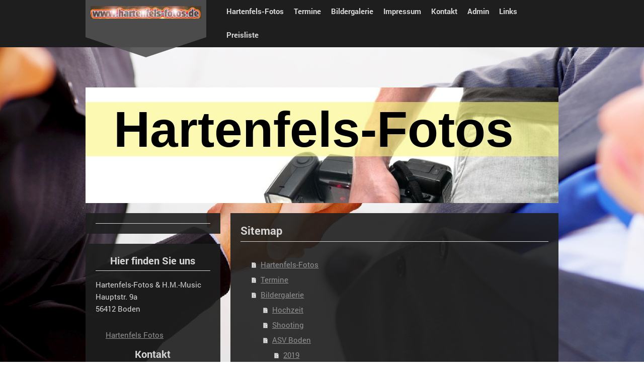

--- FILE ---
content_type: text/html; charset=UTF-8
request_url: https://www.hartenfels-fotos.de/sitemap/
body_size: 7976
content:
<!DOCTYPE html>
<html lang="de"  ><head prefix="og: http://ogp.me/ns# fb: http://ogp.me/ns/fb# business: http://ogp.me/ns/business#">
    <meta http-equiv="Content-Type" content="text/html; charset=utf-8"/>
    <meta name="generator" content="IONOS MyWebsite"/>
        
    <link rel="dns-prefetch" href="//cdn.website-start.de/"/>
    <link rel="dns-prefetch" href="//106.mod.mywebsite-editor.com"/>
    <link rel="dns-prefetch" href="https://106.sb.mywebsite-editor.com/"/>
    <link rel="shortcut icon" href="https://www.hartenfels-fotos.de/s/misc/favicon.png?1570461117"/>
        <link rel="apple-touch-icon" href="https://www.hartenfels-fotos.de/s/misc/touchicon.png?1570461117"/>
        <title>Hartenfels-Fotos &amp; H.M.-Music - Hartenfels-Fotos</title>
    <style type="text/css">@media screen and (max-device-width: 1024px) {.diyw a.switchViewWeb {display: inline !important;}}</style>
    <style type="text/css">@media screen and (min-device-width: 1024px) {
            .mediumScreenDisabled { display:block }
            .smallScreenDisabled { display:block }
        }
        @media screen and (max-device-width: 1024px) { .mediumScreenDisabled { display:none } }
        @media screen and (max-device-width: 568px) { .smallScreenDisabled { display:none } }
                @media screen and (min-width: 1024px) {
            .mobilepreview .mediumScreenDisabled { display:block }
            .mobilepreview .smallScreenDisabled { display:block }
        }
        @media screen and (max-width: 1024px) { .mobilepreview .mediumScreenDisabled { display:none } }
        @media screen and (max-width: 568px) { .mobilepreview .smallScreenDisabled { display:none } }</style>
    <meta name="viewport" content="width=device-width, initial-scale=1, maximum-scale=1, minimal-ui"/>

<meta name="format-detection" content="telephone=no"/>
        <meta name="keywords" content="Fotos, Hartenfels, Markus, Ringen, Spitzbuam, Südtirol, DJ JAcky-D, Disco, Hochzeit, asv Boden, Markus Hartenfels,"/>
            <meta name="description" content="H.M.-Music Hartenfels u.Hartenfels GbR, Boden,Concert, Club, Sport, ASV Boden, Südtiroler Spitzbuam, Bilder, Bildergalerie, Fotos, Rinderbügen, Ringen. DJ, DJ-Jacky-d, Ü30 Party. ASV Boden, Rheinland Meisterschaft, Rheinland Pfalz Meisterschaft, Hochzeit, Konfirmation, Fotograf, Schwerathletikverband Rheinland, DJ, Westerwald, Montabaur"/>
            <meta name="robots" content="index,follow"/>
        <link href="//cdn.website-start.de/templates/2120/style.css?1763478093678" rel="stylesheet" type="text/css"/>
    <link href="https://www.hartenfels-fotos.de/s/style/theming.css?1707425419" rel="stylesheet" type="text/css"/>
    <link href="//cdn.website-start.de/app/cdn/min/group/web.css?1763478093678" rel="stylesheet" type="text/css"/>
<link href="//cdn.website-start.de/mod/common/files/generated/modules-main.css" rel="stylesheet" type="text/css"/>
    <link href="//cdn.website-start.de/app/cdn/min/group/mobilenavigation.css?1763478093678" rel="stylesheet" type="text/css"/>
    <link href="https://106.sb.mywebsite-editor.com/app/logstate2-css.php?site=855906819&amp;t=1769618469" rel="stylesheet" type="text/css"/>

<script type="text/javascript">
    /* <![CDATA[ */
var stagingMode = '';
    /* ]]> */
</script>
<script src="https://106.sb.mywebsite-editor.com/app/logstate-js.php?site=855906819&amp;t=1769618469"></script>

    <link href="//cdn.website-start.de/templates/2120/print.css?1763478093678" rel="stylesheet" media="print" type="text/css"/>
    <script type="text/javascript">
    /* <![CDATA[ */
    var systemurl = 'https://106.sb.mywebsite-editor.com/';
    var webPath = '/';
    var proxyName = '';
    var webServerName = 'www.hartenfels-fotos.de';
    var sslServerUrl = 'https://www.hartenfels-fotos.de';
    var nonSslServerUrl = 'http://www.hartenfels-fotos.de';
    var webserverProtocol = 'http://';
    var nghScriptsUrlPrefix = '//106.mod.mywebsite-editor.com';
    var sessionNamespace = 'DIY_SB';
    var jimdoData = {
        cdnUrl:  '//cdn.website-start.de/',
        messages: {
            lightBox: {
    image : 'Bild',
    of: 'von'
}

        },
        isTrial: 0,
        pageId: 7    };
    var script_basisID = "855906819";

    diy = window.diy || {};
    diy.web = diy.web || {};

        diy.web.jsBaseUrl = "//cdn.website-start.de/s/build/";

    diy.context = diy.context || {};
    diy.context.type = diy.context.type || 'web';
    /* ]]> */
</script>

<script type="text/javascript" src="//cdn.website-start.de/app/cdn/min/group/web.js?1763478093678" crossorigin="anonymous"></script><script type="text/javascript" src="//cdn.website-start.de/s/build/web.bundle.js?1763478093678" crossorigin="anonymous"></script><script type="text/javascript" src="//cdn.website-start.de/app/cdn/min/group/mobilenavigation.js?1763478093678" crossorigin="anonymous"></script><script src="//cdn.website-start.de/mod/common/files/generated/modules-main-de_DE.js" type="text/javascript"></script>
<script type="text/javascript" src="https://cdn.website-start.de/proxy/apps/y2gpz4/resource/dependencies/"></script><script type="text/javascript">
                    if (typeof require !== 'undefined') {
                        require.config({
                            waitSeconds : 10,
                            baseUrl : 'https://cdn.website-start.de/proxy/apps/y2gpz4/js/'
                        });
                    }
                </script><script type="text/javascript">if (window.jQuery) {window.jQuery_1and1 = window.jQuery;}</script>
<meta name="google-site-verification" content="smlssCu12EGT-cmt3lfEQUKCUsApOFE27ar-1rcQVYA"/>
<meta name="google-site-verification" content="cL4BDYIWBcvB0LVlD1l-zvODKklpHB8eyky_zM1fBLw"/>
<script type="text/javascript">if (window.jQuery_1and1) {window.jQuery = window.jQuery_1and1;}</script>
<script type="text/javascript" src="//cdn.website-start.de/app/cdn/min/group/pfcsupport.js?1763478093678" crossorigin="anonymous"></script>    <meta property="og:type" content="business.business"/>
    <meta property="og:url" content="https://www.hartenfels-fotos.de/"/>
    <meta property="og:title" content="Hartenfels-Fotos &amp; H.M.-Music - Hartenfels-Fotos"/>
            <meta property="og:description" content="H.M.-Music Hartenfels u.Hartenfels GbR, Boden,Concert, Club, Sport, ASV Boden, Südtiroler Spitzbuam, Bilder, Bildergalerie, Fotos, Rinderbügen, Ringen. DJ, DJ-Jacky-d, Ü30 Party. ASV Boden, Rheinland Meisterschaft, Rheinland Pfalz Meisterschaft, Hochzeit, Konfirmation, Fotograf, Schwerathletikverband Rheinland, DJ, Westerwald, Montabaur"/>
                <meta property="og:image" content="https://www.hartenfels-fotos.de/s/misc/logo.png?t=1767659398"/>
        <meta property="business:contact_data:country_name" content="Deutschland"/>
    <meta property="business:contact_data:street_address" content="Hauptstr. 9a"/>
    <meta property="business:contact_data:locality" content="Boden"/>
    
    <meta property="business:contact_data:email" content="info@hartenfels-fotos.de"/>
    <meta property="business:contact_data:postal_code" content="56412"/>
    <meta property="business:contact_data:phone_number" content="+49 02602 1068871"/>
    <meta property="business:contact_data:fax_number" content="+49 02602 1068872"/>
    
</head>


<body class="body diyBgActive  cc-pagemode-sitemap diyfeSidebarLeft diy-market-de_DE" data-pageid="1461527" id="page-1461527">
    
    <div class="diyw">
        <!-- master-3 -->
<div class="diyweb diywebClark diywebHasSidebar">
	<div class="diywebMobileNav">
		<div class="diywebGutter">
			
<nav id="diyfeMobileNav" class="diyfeCA diyfeCA2" role="navigation">
    <a title="Navigation aufklappen/zuklappen">Navigation aufklappen/zuklappen</a>
    <ul class="mainNav1"><li class=" hasSubNavigation"><a data-page-id="1461527" href="https://www.hartenfels-fotos.de/" class=" level_1"><span>Hartenfels-Fotos</span></a></li><li class=" hasSubNavigation"><a data-page-id="1461532" href="https://www.hartenfels-fotos.de/termine/" class=" level_1"><span>Termine</span></a></li><li class=" hasSubNavigation"><a data-page-id="1461791" href="https://www.hartenfels-fotos.de/bildergalerie/" class=" level_1"><span>Bildergalerie</span></a><span class="diyfeDropDownSubOpener">&nbsp;</span><div class="diyfeDropDownSubList diyfeCA diyfeCA3"><ul class="mainNav2"><li class=" hasSubNavigation"><a data-page-id="1496733" href="https://www.hartenfels-fotos.de/bildergalerie/hochzeit/" class=" level_2"><span>Hochzeit</span></a></li><li class=" hasSubNavigation"><a data-page-id="1495570" href="https://www.hartenfels-fotos.de/bildergalerie/shooting/" class=" level_2"><span>Shooting</span></a><div class="diyfeDropDownSubList diyfeCA diyfeCA3"><ul class="mainNav3"></ul></div></li><li class=" hasSubNavigation"><a data-page-id="1461792" href="https://www.hartenfels-fotos.de/bildergalerie/asv-boden/" class=" level_2"><span>ASV Boden</span></a><span class="diyfeDropDownSubOpener">&nbsp;</span><div class="diyfeDropDownSubList diyfeCA diyfeCA3"><ul class="mainNav3"><li class=" hasSubNavigation"><a data-page-id="1538575" href="https://www.hartenfels-fotos.de/bildergalerie/asv-boden/2019/" class=" level_3"><span>2019</span></a></li><li class=" hasSubNavigation"><a data-page-id="1531324" href="https://www.hartenfels-fotos.de/bildergalerie/asv-boden/2018/" class=" level_3"><span>2018</span></a></li><li class=" hasSubNavigation"><a data-page-id="1462090" href="https://www.hartenfels-fotos.de/bildergalerie/asv-boden/2017/" class=" level_3"><span>2017</span></a></li><li class=" hasSubNavigation"><a data-page-id="1462089" href="https://www.hartenfels-fotos.de/bildergalerie/asv-boden/2016/" class=" level_3"><span>2016</span></a></li></ul></div></li><li class=" hasSubNavigation"><a data-page-id="1461795" href="https://www.hartenfels-fotos.de/bildergalerie/sport-allgem/" class=" level_2"><span>Sport Allgem.</span></a><div class="diyfeDropDownSubList diyfeCA diyfeCA3"><ul class="mainNav3"></ul></div></li><li class=" hasSubNavigation"><a data-page-id="1461796" href="https://www.hartenfels-fotos.de/bildergalerie/natur-landschaft/" class=" level_2"><span>Natur/Landschaft</span></a><div class="diyfeDropDownSubList diyfeCA diyfeCA3"><ul class="mainNav3"></ul></div></li><li class=" hasSubNavigation"><a data-page-id="1461793" href="https://www.hartenfels-fotos.de/bildergalerie/ringen-allgem/" class=" level_2"><span>Ringen Allgem.</span></a><div class="diyfeDropDownSubList diyfeCA diyfeCA3"><ul class="mainNav3"></ul></div></li><li class=" hasSubNavigation"><a data-page-id="1461794" href="https://www.hartenfels-fotos.de/bildergalerie/konzerte/" class=" level_2"><span>Konzerte</span></a><div class="diyfeDropDownSubList diyfeCA diyfeCA3"><ul class="mainNav3"></ul></div></li><li class=" hasSubNavigation"><a data-page-id="1461797" href="https://www.hartenfels-fotos.de/bildergalerie/zufalls-bilder/" class=" level_2"><span>Zufalls Bilder</span></a><div class="diyfeDropDownSubList diyfeCA diyfeCA3"><ul class="mainNav3"></ul></div></li><li class=" hasSubNavigation"><a data-page-id="1461798" href="https://www.hartenfels-fotos.de/bildergalerie/südtirol/" class=" level_2"><span>Südtirol</span></a><div class="diyfeDropDownSubList diyfeCA diyfeCA3"><ul class="mainNav3"></ul></div></li><li class=" hasSubNavigation"><a data-page-id="1461799" href="https://www.hartenfels-fotos.de/bildergalerie/party-shots/" class=" level_2"><span>Party Shots</span></a><div class="diyfeDropDownSubList diyfeCA diyfeCA3"><ul class="mainNav3"></ul></div></li><li class=" hasSubNavigation"><a data-page-id="1462251" href="https://www.hartenfels-fotos.de/bildergalerie/wanderungen/" class=" level_2"><span>Wanderungen</span></a><div class="diyfeDropDownSubList diyfeCA diyfeCA3"><ul class="mainNav3"></ul></div></li></ul></div></li><li class=" hasSubNavigation"><a data-page-id="1461533" href="https://www.hartenfels-fotos.de/impressum/" class=" level_1"><span>Impressum</span></a></li><li class=" hasSubNavigation"><a data-page-id="1461534" href="https://www.hartenfels-fotos.de/kontakt/" class=" level_1"><span>Kontakt</span></a></li><li class=" hasSubNavigation"><a data-page-id="1461775" href="https://www.hartenfels-fotos.de/admin/" class=" level_1"><span>Admin</span></a><span class="diyfeDropDownSubOpener">&nbsp;</span><div class="diyfeDropDownSubList diyfeCA diyfeCA3"><ul class="mainNav2"><li class=" hasSubNavigation"><a data-page-id="1461776" href="https://www.hartenfels-fotos.de/admin/fotos/" class=" level_2"><span>Fotos</span></a><span class="diyfeDropDownSubOpener">&nbsp;</span><div class="diyfeDropDownSubList diyfeCA diyfeCA3"><ul class="mainNav3"><li class=" hasSubNavigation"><a data-page-id="1495376" href="https://www.hartenfels-fotos.de/admin/fotos/mario-juliane-bührig-09-06-2017/" class=" level_3"><span>Mario &amp; Juliane Bührig 09.06.2017</span></a></li></ul></div></li><li class=" hasSubNavigation"><a data-page-id="1461777" href="https://www.hartenfels-fotos.de/admin/privat/" class=" level_2"><span>Privat</span></a><span class="diyfeDropDownSubOpener">&nbsp;</span><div class="diyfeDropDownSubList diyfeCA diyfeCA3"><ul class="mainNav3"><li class=" hasSubNavigation"><a data-page-id="1461924" href="https://www.hartenfels-fotos.de/admin/privat/thara-konfirmation-mai-2016/" class=" level_3"><span>Thara Konfirmation Mai 2016</span></a></li></ul></div></li></ul></div></li><li class=" hasSubNavigation"><a data-page-id="1461535" href="https://www.hartenfels-fotos.de/links/" class=" level_1"><span>Links</span></a></li><li class=" hasSubNavigation"><a data-page-id="1461778" href="https://www.hartenfels-fotos.de/preisliste/" class=" level_1"><span>Preisliste</span></a></li></ul></nav>
		</div>
	</div>
  <div class="diywebNav diywebNavMain diywebNav1 diywebNavHorizontal diyfeCA diyfeCA2">
    <div class="diywebLiveArea">
      <div class="diywebMainGutter clearfix">
          <div class="diywebGutter">
            <div class="webnavigation"><ul id="mainNav1" class="mainNav1"><li class="navTopItemGroup_1"><a data-page-id="1461527" href="https://www.hartenfels-fotos.de/" class="level_1"><span>Hartenfels-Fotos</span></a></li><li class="navTopItemGroup_2"><a data-page-id="1461532" href="https://www.hartenfels-fotos.de/termine/" class="level_1"><span>Termine</span></a></li><li class="navTopItemGroup_3"><a data-page-id="1461791" href="https://www.hartenfels-fotos.de/bildergalerie/" class="level_1"><span>Bildergalerie</span></a></li><li class="navTopItemGroup_4"><a data-page-id="1461533" href="https://www.hartenfels-fotos.de/impressum/" class="level_1"><span>Impressum</span></a></li><li class="navTopItemGroup_5"><a data-page-id="1461534" href="https://www.hartenfels-fotos.de/kontakt/" class="level_1"><span>Kontakt</span></a></li><li class="navTopItemGroup_6"><a data-page-id="1461775" href="https://www.hartenfels-fotos.de/admin/" class="level_1"><span>Admin</span></a></li><li class="navTopItemGroup_7"><a data-page-id="1461535" href="https://www.hartenfels-fotos.de/links/" class="level_1"><span>Links</span></a></li><li class="navTopItemGroup_8"><a data-page-id="1461778" href="https://www.hartenfels-fotos.de/preisliste/" class="level_1"><span>Preisliste</span></a></li></ul></div>
          </div>
        <div class="diywebLogo diyfeCA diyfeCA3">
          
    <style type="text/css" media="all">
        /* <![CDATA[ */
                .diyw #website-logo {
            text-align: center !important;
                        padding: 0px 0;
                    }
        
                /* ]]> */
    </style>

    <div id="website-logo">
            <a href="https://www.hartenfels-fotos.de/"><img class="website-logo-image" width="960" src="https://www.hartenfels-fotos.de/s/misc/logo.png?t=1767659399" alt=""/></a>

            
            </div>


        </div>
      </div>
    </div>
  </div>
	<div class="diywebEmotionHeader">
		<div class="diywebLiveArea">
			<div class="diywebMainGutter">
				<div class="diyfeGE">
					<div class="diywebGutter">
    <div id="diywebAppContainer1st"></div>
						
<style type="text/css" media="all">
.diyw div#emotion-header {
        max-width: 940px;
        max-height: 230px;
        }

.diyw div#emotion-header-title-bg {
    left: 0%;
    top: 20%;
    width: 100%;
    height: 46.86%;

    background-color: #f9f681;
    opacity: 0.61;
    filter: alpha(opacity = 61.28);
    }

.diyw div#emotion-header strong#emotion-header-title {
    left: 20%;
    top: 20%;
    color: #000000;
        font: normal bold 100px/120% Helvetica, 'Helvetica Neue', 'Trebuchet MS', sans-serif;
}

.diyw div#emotion-no-bg-container{
    max-height: 230px;
}

.diyw div#emotion-no-bg-container .emotion-no-bg-height {
    margin-top: 24.47%;
}
</style>
<div id="emotion-header" data-action="loadView" data-params="active" data-imagescount="10">
            <img src="https://www.hartenfels-fotos.de/s/img/emotionheader.jpg?1486743662.940px.230px" id="emotion-header-img" alt=""/>
            
        <div id="ehSlideshowPlaceholder">
            <div id="ehSlideShow">
                <div class="slide-container">
                                        <div style="background-color: #">
                            <img src="https://www.hartenfels-fotos.de/s/img/emotionheader.jpg?1486743662.940px.230px" alt=""/>
                        </div>
                                    </div>
            </div>
        </div>


        <script type="text/javascript">
        //<![CDATA[
                diy.module.emotionHeader.slideShow.init({ slides: [{"url":"https:\/\/www.hartenfels-fotos.de\/s\/img\/emotionheader.jpg?1486743662.940px.230px","image_alt":"","bgColor":"#"},{"url":"https:\/\/www.hartenfels-fotos.de\/s\/img\/emotionheader_1.jpg?1486743662.940px.230px","image_alt":"","bgColor":"#"},{"url":"https:\/\/www.hartenfels-fotos.de\/s\/img\/emotionheader_2.jpg?1486743662.940px.230px","image_alt":"","bgColor":"#"},{"url":"https:\/\/www.hartenfels-fotos.de\/s\/img\/emotionheader_3.jpg?1486743662.940px.230px","image_alt":"","bgColor":"#"},{"url":"https:\/\/www.hartenfels-fotos.de\/s\/img\/emotionheader_4.jpg?1486743662.940px.230px","image_alt":"","bgColor":"#"},{"url":"https:\/\/www.hartenfels-fotos.de\/s\/img\/emotionheader_5.jpg?1486743662.940px.230px","image_alt":"","bgColor":"#"},{"url":"https:\/\/www.hartenfels-fotos.de\/s\/img\/emotionheader_6.jpg?1486743662.940px.230px","image_alt":"","bgColor":"#"},{"url":"https:\/\/www.hartenfels-fotos.de\/s\/img\/emotionheader_7.jpg?1486743662.940px.230px","image_alt":"","bgColor":"#"},{"url":"https:\/\/www.hartenfels-fotos.de\/s\/img\/emotionheader_8.jpg?1486743662.940px.230px","image_alt":"","bgColor":"#"},{"url":"https:\/\/www.hartenfels-fotos.de\/s\/img\/emotionheader_9.jpg?1486743662.940px.230px","image_alt":"","bgColor":"#"}] });
        //]]>
        </script>

    
    
                  	<div id="emotion-header-title-bg"></div>
    
            <strong id="emotion-header-title" style="text-align: left">Hartenfels-Fotos</strong>
                    <div class="notranslate">
                <svg xmlns="http://www.w3.org/2000/svg" version="1.1" id="emotion-header-title-svg" viewBox="0 0 940 230" preserveAspectRatio="xMinYMin meet"><text style="font-family:Helvetica, 'Helvetica Neue', 'Trebuchet MS', sans-serif;font-size:100px;font-style:normal;font-weight:bold;fill:#000000;line-height:1.2em;"><tspan x="0" style="text-anchor: start" dy="0.95em">Hartenfels-Fotos</tspan></text></svg>
            </div>
            
    
    <script type="text/javascript">
    //<![CDATA[
    (function ($) {
        function enableSvgTitle() {
                        var titleSvg = $('svg#emotion-header-title-svg'),
                titleHtml = $('#emotion-header-title'),
                emoWidthAbs = 940,
                emoHeightAbs = 230,
                offsetParent,
                titlePosition,
                svgBoxWidth,
                svgBoxHeight;

                        if (titleSvg.length && titleHtml.length) {
                offsetParent = titleHtml.offsetParent();
                titlePosition = titleHtml.position();
                svgBoxWidth = titleHtml.width();
                svgBoxHeight = titleHtml.height();

                                titleSvg.get(0).setAttribute('viewBox', '0 0 ' + svgBoxWidth + ' ' + svgBoxHeight);
                titleSvg.css({
                   left: Math.roundTo(100 * titlePosition.left / offsetParent.width(), 3) + '%',
                   top: Math.roundTo(100 * titlePosition.top / offsetParent.height(), 3) + '%',
                   width: Math.roundTo(100 * svgBoxWidth / emoWidthAbs, 3) + '%',
                   height: Math.roundTo(100 * svgBoxHeight / emoHeightAbs, 3) + '%'
                });

                titleHtml.css('visibility','hidden');
                titleSvg.css('visibility','visible');
            }
        }

        
            var posFunc = function($, overrideSize) {
                var elems = [], containerWidth, containerHeight;
                                    elems.push({
                        selector: '#emotion-header-title',
                        overrideSize: true,
                        horPos: 38.79,
                        vertPos: 21.02                    });
                    lastTitleWidth = $('#emotion-header-title').width();
                                                elems.push({
                    selector: '#emotion-header-title-bg',
                    horPos: 0,
                    vertPos: 23.53                });
                                
                containerWidth = parseInt('940');
                containerHeight = parseInt('230');

                for (var i = 0; i < elems.length; ++i) {
                    var el = elems[i],
                        $el = $(el.selector),
                        pos = {
                            left: el.horPos,
                            top: el.vertPos
                        };
                    if (!$el.length) continue;
                    var anchorPos = $el.anchorPosition();
                    anchorPos.$container = $('#emotion-header');

                    if (overrideSize === true || el.overrideSize === true) {
                        anchorPos.setContainerSize(containerWidth, containerHeight);
                    } else {
                        anchorPos.setContainerSize(null, null);
                    }

                    var pxPos = anchorPos.fromAnchorPosition(pos),
                        pcPos = anchorPos.toPercentPosition(pxPos);

                    var elPos = {};
                    if (!isNaN(parseFloat(pcPos.top)) && isFinite(pcPos.top)) {
                        elPos.top = pcPos.top + '%';
                    }
                    if (!isNaN(parseFloat(pcPos.left)) && isFinite(pcPos.left)) {
                        elPos.left = pcPos.left + '%';
                    }
                    $el.css(elPos);
                }

                // switch to svg title
                enableSvgTitle();
            };

                        var $emotionImg = jQuery('#emotion-header-img');
            if ($emotionImg.length > 0) {
                // first position the element based on stored size
                posFunc(jQuery, true);

                // trigger reposition using the real size when the element is loaded
                var ehLoadEvTriggered = false;
                $emotionImg.one('load', function(){
                    posFunc(jQuery);
                    ehLoadEvTriggered = true;
                                        diy.module.emotionHeader.slideShow.start();
                                    }).each(function() {
                                        if(this.complete || typeof this.complete === 'undefined') {
                        jQuery(this).load();
                    }
                });

                                noLoadTriggeredTimeoutId = setTimeout(function() {
                    if (!ehLoadEvTriggered) {
                        posFunc(jQuery);
                    }
                    window.clearTimeout(noLoadTriggeredTimeoutId)
                }, 5000);//after 5 seconds
            } else {
                jQuery(function(){
                    posFunc(jQuery);
                });
            }

                        if (jQuery.isBrowser && jQuery.isBrowser.ie8) {
                var longTitleRepositionCalls = 0;
                longTitleRepositionInterval = setInterval(function() {
                    if (lastTitleWidth > 0 && lastTitleWidth != jQuery('#emotion-header-title').width()) {
                        posFunc(jQuery);
                    }
                    longTitleRepositionCalls++;
                    // try this for 5 seconds
                    if (longTitleRepositionCalls === 5) {
                        window.clearInterval(longTitleRepositionInterval);
                    }
                }, 1000);//each 1 second
            }

            }(jQuery));
    //]]>
    </script>

    </div>

					</div>
				</div>
			</div>
		</div>
	</div>
	<div class="diywebContent">
		<div class="diywebLiveArea">
			<div class="diywebMainGutter">
				<div class="diyfeGridGroup">
					<div class="diywebMain diyfeCA diyfeCA1 diyfeGE">
						<div class="diywebGutter">
							<div id="content_area"><h1>Sitemap</h1><ul class="sitemap"><li><a href="/">Hartenfels-Fotos</a></li>
<li><a href="/termine/">Termine</a></li>
<li><a href="/bildergalerie/">Bildergalerie</a></li>
<li><ul class="sitemap"><li><a href="/bildergalerie/hochzeit/">Hochzeit</a></li>
<li><a href="/bildergalerie/shooting/">Shooting</a></li>
<li><a href="/bildergalerie/asv-boden/">ASV Boden</a></li>
<li><ul class="sitemap"><li><a href="/bildergalerie/asv-boden/2019/">2019</a></li>
<li><a href="/bildergalerie/asv-boden/2018/">2018</a></li>
<li><a href="/bildergalerie/asv-boden/2017/">2017</a></li>
<li><a href="/bildergalerie/asv-boden/2016/">2016</a></li>
</ul></li><li><a href="/bildergalerie/sport-allgem/">Sport Allgem.</a></li>
<li><a href="/bildergalerie/natur-landschaft/">Natur/Landschaft</a></li>
<li><a href="/bildergalerie/ringen-allgem/">Ringen Allgem.</a></li>
<li><a href="/bildergalerie/konzerte/">Konzerte</a></li>
<li><a href="/bildergalerie/zufalls-bilder/">Zufalls Bilder</a></li>
<li><a href="/bildergalerie/südtirol/">Südtirol</a></li>
<li><a href="/bildergalerie/party-shots/">Party Shots</a></li>
<li><a href="/bildergalerie/wanderungen/">Wanderungen</a></li>
</ul></li><li><a href="/impressum/">Impressum</a></li>
<li><a href="/kontakt/">Kontakt</a></li>
<li><a href="/admin/">Admin</a></li>
<li><ul class="sitemap"><li><a href="/admin/fotos/">Fotos</a></li>
<li><ul class="sitemap"><li><a href="/admin/fotos/mario-juliane-bührig-09-06-2017/">Mario &amp; Juliane Bührig 09.06.2017</a></li>
</ul></li><li><a href="/admin/privat/">Privat</a></li>
<li><ul class="sitemap"><li><a href="/admin/privat/thara-konfirmation-mai-2016/">Thara Konfirmation Mai 2016</a></li>
</ul></li></ul></li><li><a href="/links/">Links</a></li>
<li><a href="/preisliste/">Preisliste</a></li>
</ul></div>
						</div>
					</div>
					<div class="diywebSecondary diyfeGE diyfeCA diyfeCA3">
						<div class="diywebNav diywebNav23 diywebHideOnSmall">
							<div class="diyfeGE">
								<div class="diywebGutter">
									<div class="webnavigation"></div>
								</div>
							</div>
						</div>
						<div class="diywebSidebar">
							<div class="diyfeGE">
								<div class="diywebGutter">
									<div id="matrix_2280357" class="sortable-matrix" data-matrixId="2280357"><div class="n module-type-header diyfeLiveArea "> <h2><span class="diyfeDecoration">Hier finden Sie uns</span></h2> </div><div class="n module-type-text diyfeLiveArea "> <p><span itemscope="" itemtype="http://schema.org/Organization"><span itemprop="name">Hartenfels-Fotos &amp; H.M.-Music</span></span><br/>
<span itemscope="" itemtype="http://schema.org/Organization"><span itemprop="address" itemscope="" itemtype="http://schema.org/PostalAddress"><span itemprop="streetAddress">Hauptstr.</span></span></span> <span class="diysemanticplaceholder" data-semantic-data-key="streetAddress/number">9a</span><br/>
<span itemscope="" itemtype="http://schema.org/Organization"><span itemprop="address" itemscope="" itemtype="http://schema.org/PostalAddress"><span itemprop="postalCode">56412</span></span></span> <span itemscope="" itemtype="http://schema.org/Organization"><span itemprop="address" itemscope="" itemtype="http://schema.org/PostalAddress"><span itemprop="addressLocality">Boden</span></span></span></p> </div><div class="n module-type-googlemaps diyfeLiveArea "> 
            <a style="display:block;" href="https://www.google.com/maps/@?api=1&amp;map_action=map&amp;channel=mws-visit&amp;hl=de-DE&amp;center=50.4722357%2C7.8558975999999&amp;zoom=16&amp;basemap=roadmap" target="_blank">            
            <img id="map_image_25022886" style="margin:auto; max-width:100%;" height="400" data-src="https://maps.googleapis.com/maps/api/staticmap?channel=mws-visit&amp;language=de_DE&amp;center=50.4722357%2C7.8558975999999&amp;zoom=16&amp;size=208x400&amp;maptype=roadmap&amp;client=gme-11internet&amp;signature=CmLLuyR3ngSfEESd-bKXArSfsvQ=" src="" alt=""/>
                 
        </a>
        <script type="text/javascript">
            /* <![CDATA[ */
            var lazyload = function () {
                var mapImage = jQuery('#map_image_25022886');

                var windowTop = jQuery(window).scrollTop();
                var windowBottom = windowTop + jQuery(window).height();

                var mapTop = mapImage.offset().top;
                var mapBottom = mapTop + mapImage.height();

                if ((mapImage.attr('src') === '') && (windowTop <= mapBottom) && (windowBottom >= mapTop)) {
                    mapImage.attr('src', mapImage.data('src'));
                    mapImage.removeData('src');
                    mapImage.removeAttr('height');
                }
            };
            jQuery(document).ready(lazyload);
            jQuery(window).scroll(lazyload);
            /* ]]> */
        </script>
     </div><div class="n module-type-htmlCode diyfeLiveArea "> <div class="mediumScreenDisabled"><script type="text/javascript">if (window.jQuery) {window.jQuery_1and1 = window.jQuery;}</script><div class="fb-page" data-href="https://www.facebook.com/hartenfels-fotos" data-tabs="timeline" data-width="230" data-small-header="false" data-adapt-container-width="false" data-hide-cover="false" data-show-facepile="true">
<blockquote cite="https://www.facebook.com/hartenfels-fotos" class="fb-xfbml-parse-ignore"><a href="https://www.facebook.com/hartenfels-fotos">Hartenfels Fotos</a></blockquote>
</div><script type="text/javascript">if (window.jQuery_1and1) {window.jQuery = window.jQuery_1and1;}</script></div> </div><div class="n module-type-header diyfeLiveArea "> <h2><span class="diyfeDecoration">Kontakt</span></h2> </div><div class="n module-type-text diyfeLiveArea "> <p>Rufen Sie einfach an unter:</p>
<p>Handy: +49171 2762977</p>
<p>Tel.: 02602-1068871</p>
<p>Fax: 02602-1068871</p>
<p>oder nutzen Sie unser Kontaktformular.</p> </div><div class="n module-type-hr diyfeLiveArea "> <div style="padding: 0px 0px">
    <div class="hr"></div>
</div>
 </div><div class="n module-type-webcomponent-socialNetworkBar diyfeLiveArea "> <div id="webcomponent_44f1c865-f8ba-4e96-9b3b-7df5669a62d6_web" class="diysdk_contentApps_socialNetworkBar web_view webcomponent diyApp">
<style type="text/css">
@media only screen and (max-width: 1024px) {
    .diysdk_contentApps_socialNetworkBar.web_view.webcomponent .alignment {width: 100% !important;}
}
</style>
        <div class="alignment clear align_left" style="width: 100%">
            <div>
                <label for="44f1c865-f8ba-4e96-9b3b-7df5669a62d6-socialNetworks" class="socialNetworkLabel">Facebook</label>
            </div>
                            <a href="https://facebook.com/HartenfelsFotos/" target="_blank"><img src="https://cdn.website-start.de/proxy/apps/y2gpz4/s/contentApps/socialNetworkBar/public/images/facebook_big.png" class="big topMargin"/> </a>
                            <div class="clear"></div>
        </div>
        <div class="clear"></div>
    
</div><script type="text/javascript">/* <![CDATA[ */
var data = {"instance":{"data":{"count":1,"type":"socialNetworkSelect"},"name":"socialNetworkBar","localizedName":"socialNetworkBar.edit.title","id":"44f1c865-f8ba-4e96-9b3b-7df5669a62d6","view":"web","app":{"version":"1.0","name":"contentApps","id":"50855797-8115-4D57-B32C-0AFE01397979"},"isSitebuilder":false,"environmentConfig":{"isSitebuilder":false,"staticUrlPrefix":"https:\/\/cdn.website-start.de\/proxy\/apps\/y2gpz4"}},"resources":{"css":["https:\/\/cdn.website-start.de\/proxy\/apps\/y2gpz4\/s\/diy\/basic\/public\/css\/basic.css?rev-1572431533=","https:\/\/cdn.website-start.de\/proxy\/apps\/y2gpz4\/s\/contentApps\/socialNetworkBar\/public\/css\/web.css?rev-1572431533="],"js":["order!https:\/\/cdn.website-start.de\/proxy\/apps\/y2gpz4\/s\/contentApps\/socialNetworkBar\/public\/js\/socialNetworkBar.js?rev-1572431533=","order!https:\/\/cdn.website-start.de\/proxy\/apps\/y2gpz4\/api\/app\/contentApps\/translation\/de_DE?rev-1572431533="]},"embeddedComponents":[]};
var baseSaveUrl = '/proxy/apps/';
var instanceCreator = new diysdk.webcomponentIntegrator();
instanceCreator.create(data, baseSaveUrl);
/* ]]> */</script> </div><div class="n module-type-hr diyfeLiveArea "> <div style="padding: 0px 0px">
    <div class="hr"></div>
</div>
 </div></div>
								</div>
							</div>
						</div>
					</div>
				</div>
			</div>
		</div>
	</div>
	<div class="diywebFooter">
		<div class="diywebLiveArea">
			<div class="diywebMainGutter">
				<div class="diyfeGE">
					<div class="diywebGutter diyfeCA diyfeCA4">
						<div id="contentfooter">
    <div class="leftrow">
                        <a rel="nofollow" href="javascript:window.print();">
                    <img class="inline" height="14" width="18" src="//cdn.website-start.de/s/img/cc/printer.gif" alt=""/>
                    Druckversion                </a> <span class="footer-separator">|</span>
                <a href="https://www.hartenfels-fotos.de/sitemap/">Sitemap</a>
                        <br/> Hartenfels &amp; Hartenfels GbR ; Markus und Sabrina Hartenfels, Hauptstraße 9a, 56412 Boden
            </div>
    <script type="text/javascript">
        window.diy.ux.Captcha.locales = {
            generateNewCode: 'Neuen Code generieren',
            enterCode: 'Bitte geben Sie den Code ein'
        };
        window.diy.ux.Cap2.locales = {
            generateNewCode: 'Neuen Code generieren',
            enterCode: 'Bitte geben Sie den Code ein'
        };
    </script>
    <div class="rightrow">
                    <span class="loggedout">
                <a rel="nofollow" id="login" href="https://login.1and1-editor.com/855906819/www.hartenfels-fotos.de/de?pageId=1461527">
                    Login                </a>
            </span>
                <p><a class="diyw switchViewWeb" href="javascript:switchView('desktop');">Webansicht</a><a class="diyw switchViewMobile" href="javascript:switchView('mobile');">Mobile-Ansicht</a></p>
                <span class="loggedin">
            <a rel="nofollow" id="logout" href="https://106.sb.mywebsite-editor.com/app/cms/logout.php">Logout</a> <span class="footer-separator">|</span>
            <a rel="nofollow" id="edit" href="https://106.sb.mywebsite-editor.com/app/855906819/1461527/">Seite bearbeiten</a>
        </span>
    </div>
</div>
            <div id="loginbox" class="hidden">
                <script type="text/javascript">
                    /* <![CDATA[ */
                    function forgotpw_popup() {
                        var url = 'https://passwort.1und1.de/xml/request/RequestStart';
                        fenster = window.open(url, "fenster1", "width=600,height=400,status=yes,scrollbars=yes,resizable=yes");
                        // IE8 doesn't return the window reference instantly or at all.
                        // It may appear the call failed and fenster is null
                        if (fenster && fenster.focus) {
                            fenster.focus();
                        }
                    }
                    /* ]]> */
                </script>
                                <img class="logo" src="//cdn.website-start.de/s/img/logo.gif" alt="IONOS" title="IONOS"/>

                <div id="loginboxOuter"></div>
            </div>
        

					</div>
				</div>
			</div>
		</div>
	</div>
</div>    </div>

    
    </body>


<!-- rendered at Tue, 06 Jan 2026 01:29:59 +0100 -->
</html>


--- FILE ---
content_type: application/javascript
request_url: https://106.sb.mywebsite-editor.com/app/logstate-js.php?site=855906819&t=1769618469
body_size: 425
content:
window.diy = window.diy || {};
window.diy.context = window.diy.context || {};
window.diy.context.type = 'web';
window.diy.context.isLoggedIn = false;
window.diy.context.isPublicView = /publicview=1/.test(location.search);
window.diy.context.isMobilePreviewView = /mobilepreview=1/.test(location.search);

(function () {
    var loadResourcesInterval = setInterval(function () {
        if (typeof jQuery === 'undefined') {
            return;
        } else {
            clearInterval(loadResourcesInterval);
            if (location.search.indexOf('logincallout=1') != -1) {
                jQuery("<link/>", {
                    rel: "stylesheet",
                    type: "text/css",
                    href: jimdoData.cdnUrl + "s/css/web/logincallout.css?1769618470"
                }).appendTo("head");
                jQuery.getScript(webPath + 'cc/logincallout.php');
            }
        }
    }, 100);
}());

